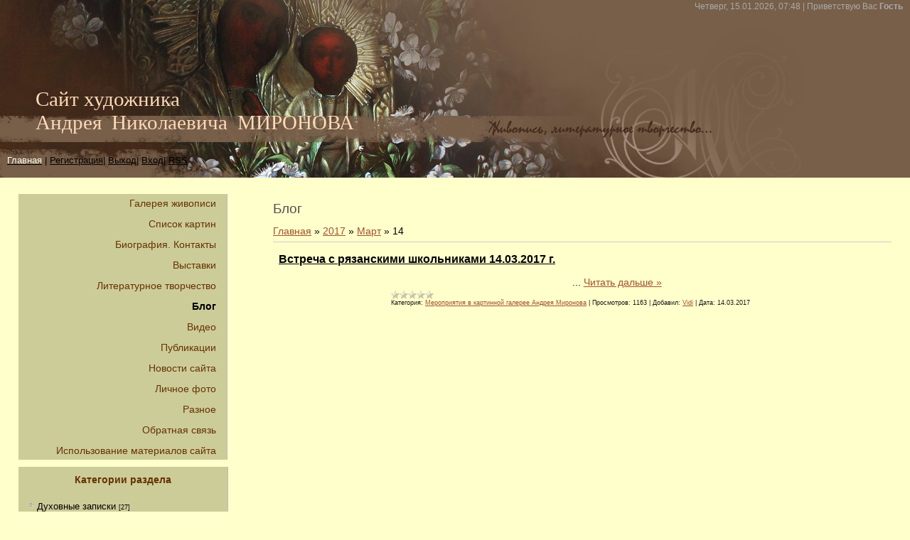

--- FILE ---
content_type: text/html; charset=UTF-8
request_url: http://artmiro.ru/blog/2017-03-14
body_size: 5932
content:
<html>
<head>
<meta http-equiv="content-type" content="text/html; charset=UTF-8">
<title>14 Марта 2017 - Блог - Персональный сайт Андрея Миронова</title>

<link type="text/css" rel="StyleSheet" href="/_st/my.css" />

	<link rel="stylesheet" href="/.s/src/base.min.css" />
	<link rel="stylesheet" href="/.s/src/layer5.min.css" />

	<script src="/.s/src/jquery-1.12.4.min.js"></script>
	
	<script src="/.s/src/uwnd.min.js"></script>
	<script src="//s728.ucoz.net/cgi/uutils.fcg?a=uSD&ca=2&ug=999&isp=1&r=0.265891699144525"></script>
	<link rel="stylesheet" href="/.s/src/ulightbox/ulightbox.min.css" />
	<link rel="stylesheet" href="/.s/src/social.css" />
	<script src="/.s/src/ulightbox/ulightbox.min.js"></script>
	<script>
/* --- UCOZ-JS-DATA --- */
window.uCoz = {"ssid":"334516205546253050323","module":"blog","language":"ru","site":{"host":"artmiro.ucoz.ru","domain":"artmiro.ru","id":"0artmiro"},"uLightboxType":1,"sign":{"7252":"Предыдущий","3125":"Закрыть","5458":"Следующий","7253":"Начать слайд-шоу","7251":"Запрошенный контент не может быть загружен. Пожалуйста, попробуйте позже.","7287":"Перейти на страницу с фотографией.","7254":"Изменить размер","5255":"Помощник"},"layerType":5,"country":"US"};
/* --- UCOZ-JS-CODE --- */

		function eRateEntry(select, id, a = 65, mod = 'blog', mark = +select.value, path = '', ajax, soc) {
			if (mod == 'shop') { path = `/${ id }/edit`; ajax = 2; }
			( !!select ? confirm(select.selectedOptions[0].textContent.trim() + '?') : true )
			&& _uPostForm('', { type:'POST', url:'/' + mod + path, data:{ a, id, mark, mod, ajax, ...soc } });
		}

	let ajaxPageController = {
		showLoader : function() { document.getElementById('myGrid')?.classList.remove('u-hidden'); },
		hideLoader : function() { document.getElementById('myGrid')?.classList.add('u-hidden'); },
	};
 function uSocialLogin(t) {
			var params = {"google":{"height":600,"width":700},"facebook":{"height":520,"width":950},"vkontakte":{"height":400,"width":790},"yandex":{"height":515,"width":870},"ok":{"width":710,"height":390}};
			var ref = escape(location.protocol + '//' + ('artmiro.ru' || location.hostname) + location.pathname + ((location.hash ? ( location.search ? location.search + '&' : '?' ) + 'rnd=' + Date.now() + location.hash : ( location.search || '' ))));
			window.open('/'+t+'?ref='+ref,'conwin','width='+params[t].width+',height='+params[t].height+',status=1,resizable=1,left='+parseInt((screen.availWidth/2)-(params[t].width/2))+',top='+parseInt((screen.availHeight/2)-(params[t].height/2)-20)+'screenX='+parseInt((screen.availWidth/2)-(params[t].width/2))+',screenY='+parseInt((screen.availHeight/2)-(params[t].height/2)-20));
			return false;
		}
		function TelegramAuth(user){
			user['a'] = 9; user['m'] = 'telegram';
			_uPostForm('', {type: 'POST', url: '/index/sub', data: user});
		}
function loginPopupForm(params = {}) { new _uWnd('LF', ' ', -250, -100, { closeonesc:1, resize:1 }, { url:'/index/40' + (params.urlParams ? '?'+params.urlParams : '') }) }
/* --- UCOZ-JS-END --- */
</script>

	<style>.UhideBlock{display:none; }</style>
	<script type="text/javascript">new Image().src = "//counter.yadro.ru/hit;noadsru?r"+escape(document.referrer)+(screen&&";s"+screen.width+"*"+screen.height+"*"+(screen.colorDepth||screen.pixelDepth))+";u"+escape(document.URL)+";"+Date.now();</script>
</head>

<body>
<div id="utbr8214" rel="s728"></div>
<div id="wrap">
<!--U1AHEADER1Z--><DIV id=header>
<DIV id=dataBar>Четверг, 15.01.2026, 07:48 | <!--<s5212>-->Приветствую Вас<!--</s>--> <b>Гость</b></DIV>
<DIV id=logo>
<H1><!-- <logo> --><SPAN style="FONT-FAMILY: Monotype Corsiva; COLOR: #ffdab9">Сайт художника </SPAN></H1>
<H1><SPAN style="FONT-FAMILY: Monotype Corsiva; COLOR: #ffdab9">Андрея&nbsp; Николаевича&nbsp; МИРОНОВА</SPAN></H1></DIV>
<DIV id=navBar>
<DIV class=navLink><A href="http://artmiro.ru/"><!--<s5176>--><SPAN style="COLOR: #FFFFF0">Главная<!--</s>--></SPAN></A> | <a href="/register"><!--<s3089>-->Регистрация<!--</s>--></a><SPAN style="COLOR: #000000">| </SPAN><A href="/index/10"><!--<s5164>--><SPAN style="COLOR: #000000">Выход<!--</s>--></SPAN></A><!--ENDIF--><SPAN style="COLOR: #000000">| </SPAN><A href="javascript:;" rel="nofollow" onclick="loginPopupForm(); return false;"><!--<s3087>--><SPAN style="COLOR: #000000">Вход<!--</s>--></SPAN></A><SPAN style="COLOR: #000000">| </SPAN><A href="http://artmiro.ru/blog/rss/"><SPAN style="COLOR: #000000">RSS</SPAN></A><!--ENDIF--></DIV></DIV>
<DIV style="CLEAR: both"></DIV></DIV><!--/U1AHEADER1Z-->
<!-- <middle> -->
<div id="sideBar">
<!-- <sblock_menu> -->

<div class="menuTable"><!-- <bc> --><div id="uMenuDiv1" class="uMenuV" style="position:relative;"><ul class="uMenuRoot">
<li><div class="umn-tl"><div class="umn-tr"><div class="umn-tc"></div></div></div><div class="umn-ml"><div class="umn-mr"><div class="umn-mc"><div class="uMenuItem"><a href="/photo"><span>Галерея живописи</span></a></div></div></div></div><div class="umn-bl"><div class="umn-br"><div class="umn-bc"><div class="umn-footer"></div></div></div></div></li>
<li><div class="umn-tl"><div class="umn-tr"><div class="umn-tc"></div></div></div><div class="umn-ml"><div class="umn-mr"><div class="umn-mc"><div class="uMenuItem"><a href="/index/spisok_kartin/0-8"><span>Список картин</span></a></div></div></div></div><div class="umn-bl"><div class="umn-br"><div class="umn-bc"><div class="umn-footer"></div></div></div></div></li>
<li><div class="umn-tl"><div class="umn-tr"><div class="umn-tc"></div></div></div><div class="umn-ml"><div class="umn-mr"><div class="umn-mc"><div class="uMenuItem"><a href="/index/biografija/0-4"><span>Биография. Контакты</span></a></div></div></div></div><div class="umn-bl"><div class="umn-br"><div class="umn-bc"><div class="umn-footer"></div></div></div></div></li>
<li><div class="umn-tl"><div class="umn-tr"><div class="umn-tc"></div></div></div><div class="umn-ml"><div class="umn-mr"><div class="umn-mc"><div class="uMenuItem"><a href="/index/vystavki/0-15"><span>Выставки</span></a></div></div></div></div><div class="umn-bl"><div class="umn-br"><div class="umn-bc"><div class="umn-footer"></div></div></div></div></li>
<li><div class="umn-tl"><div class="umn-tr"><div class="umn-tc"></div></div></div><div class="umn-ml"><div class="umn-mr"><div class="umn-mc"><div class="uMenuItem"><a href="/index/literaturnoe_tvorchestvo/0-13"><span>Литературное творчество</span></a></div></div></div></div><div class="umn-bl"><div class="umn-br"><div class="umn-bc"><div class="umn-footer"></div></div></div></div></li>
<li><div class="umn-tl"><div class="umn-tr"><div class="umn-tc"></div></div></div><div class="umn-ml"><div class="umn-mr"><div class="umn-mc"><div class="uMenuItem"><a href="http://artmiro.ru/blog"><span>Блог</span></a></div></div></div></div><div class="umn-bl"><div class="umn-br"><div class="umn-bc"><div class="umn-footer"></div></div></div></div></li>
<li><div class="umn-tl"><div class="umn-tr"><div class="umn-tc"></div></div></div><div class="umn-ml"><div class="umn-mr"><div class="umn-mc"><div class="uMenuItem"><a href="/index/spisok_videosjuzhetov/0-12"><span>Видео</span></a></div></div></div></div><div class="umn-bl"><div class="umn-br"><div class="umn-bc"><div class="umn-footer"></div></div></div></div></li>
<li><div class="umn-tl"><div class="umn-tr"><div class="umn-tc"></div></div></div><div class="umn-ml"><div class="umn-mr"><div class="umn-mc"><div class="uMenuItem"><a href="/index/publikacii_2/0-6"><span>Публикации</span></a></div></div></div></div><div class="umn-bl"><div class="umn-br"><div class="umn-bc"><div class="umn-footer"></div></div></div></div></li>
<li><div class="umn-tl"><div class="umn-tr"><div class="umn-tc"></div></div></div><div class="umn-ml"><div class="umn-mr"><div class="umn-mc"><div class="uMenuItem"><a href="/index/novosti_sajta/0-23"><span>Новости сайта</span></a></div></div></div></div><div class="umn-bl"><div class="umn-br"><div class="umn-bc"><div class="umn-footer"></div></div></div></div></li>
<li><div class="umn-tl"><div class="umn-tr"><div class="umn-tc"></div></div></div><div class="umn-ml"><div class="umn-mr"><div class="umn-mc"><div class="uMenuItem"><a href="http://artmiro.ucoz.ru/photo/lichnoe_foto/8"><span>Личное фото</span></a></div></div></div></div><div class="umn-bl"><div class="umn-br"><div class="umn-bc"><div class="umn-footer"></div></div></div></div></li>
<li><div class="umn-tl"><div class="umn-tr"><div class="umn-tc"></div></div></div><div class="umn-ml"><div class="umn-mr"><div class="umn-mc"><div class="uMenuItem"><a href="http://artmiro.ru/index/raznoe/0-62"><span>Разное</span></a></div></div></div></div><div class="umn-bl"><div class="umn-br"><div class="umn-bc"><div class="umn-footer"></div></div></div></div></li>
<li><div class="umn-tl"><div class="umn-tr"><div class="umn-tc"></div></div></div><div class="umn-ml"><div class="umn-mr"><div class="umn-mc"><div class="uMenuItem"><a href="/index/0-3"><span>Обратная связь</span></a></div></div></div></div><div class="umn-bl"><div class="umn-br"><div class="umn-bc"><div class="umn-footer"></div></div></div></div></li>
<li><div class="umn-tl"><div class="umn-tr"><div class="umn-tc"></div></div></div><div class="umn-ml"><div class="umn-mr"><div class="umn-mc"><div class="uMenuItem"><a href="http://artmiro.ru/blog/creative_commons/2015-07-04-244"><span>Использование материалов сайта</span></a></div></div></div></div><div class="umn-bl"><div class="umn-br"><div class="umn-bc"><div class="umn-footer"></div></div></div></div></li></ul></div><script>$(function(){_uBuildMenu('#uMenuDiv1',0,document.location.href+'/','uMenuItemA','uMenuArrow',2500);})</script><!-- </bc> --></div>

<!-- </sblock_menu> -->
<!--U1CLEFTER1Z-->
<!-- <block1> -->

<div class="boxTable"><h2><!-- <bt> --><!--<s5351>-->Категории раздела<!--</s>--><!-- </bt> --></h2><div class="boxContent"><!-- <bc> --><table border="0" cellspacing="1" cellpadding="0" width="100%" class="catsTable"><tr>
					<td style="width:100%" class="catsTd" valign="top" id="cid1">
						<a href="/blog/bogoslovie/1-0-1" class="catName">Духовные записки</a>  <span class="catNumData" style="unicode-bidi:embed;">[27]</span> 
					</td></tr><tr>
					<td style="width:100%" class="catsTd" valign="top" id="cid6">
						<a href="/blog/problematic_question/1-0-6" class="catName">Сомнительные вопросы</a>  <span class="catNumData" style="unicode-bidi:embed;">[87]</span> 
					</td></tr><tr>
					<td style="width:100%" class="catsTd" valign="top" id="cid3">
						<a href="/blog/px/1-0-3" class="catName">Путь художника</a>  <span class="catNumData" style="unicode-bidi:embed;">[4]</span> 
					</td></tr><tr>
					<td style="width:100%" class="catsTd" valign="top" id="cid5">
						<a href="/blog/pritchi/1-0-5" class="catName">Образы и притчи</a>  <span class="catNumData" style="unicode-bidi:embed;">[22]</span> 
					</td></tr><tr>
					<td style="width:100%" class="catsTd" valign="top" id="cid2">
						<a href="/blog/publicistika/1-0-2" class="catName">Публицистика</a>  <span class="catNumData" style="unicode-bidi:embed;">[81]</span> 
					</td></tr><tr>
					<td style="width:100%" class="catsTd" valign="top" id="cid4">
						<a href="/blog/publikacii/1-0-4" class="catName">Публикации</a>  <span class="catNumData" style="unicode-bidi:embed;">[25]</span> 
					</td></tr><tr>
					<td style="width:100%" class="catsTd" valign="top" id="cid7">
						<a href="/blog/raznoe/1-0-7" class="catName">Разное</a>  <span class="catNumData" style="unicode-bidi:embed;">[40]</span> 
					</td></tr><tr>
					<td style="width:100%" class="catsTd" valign="top" id="cid9">
						<a href="/blog/exhibition/1-0-9" class="catName">Выставки</a>  <span class="catNumData" style="unicode-bidi:embed;">[64]</span> 
					</td></tr><tr>
					<td style="width:100%" class="catsTd" valign="top" id="cid8">
						<a href="/blog/meroprijatija_v_kartinnoj_galeree_andreja_mironova/1-0-8" class="catName">Мероприятия в картинной галерее Андрея Миронова</a>  <span class="catNumData" style="unicode-bidi:embed;">[33]</span> 
					</td></tr></table><!-- </bc> --></div></div>

<!-- </block1> -->

<!-- <block5698> -->
<div class="boxTable"><h2><!-- <bt> -->Картинная галерея<!-- </bt> --></h2><div class="boxContent"><!-- <bc> --><p style="text-align: center;"><a href=" http://artmiro.ru/index/galereja/0-52" target="_blank"><img alt="Картинная галерея Андрея Миронова" border="0" height="245" src="http://artmiro.ru/Galereya/galereja.jpg" width="200" /></a></p>

<!-- Yandex.Metrika counter -->
<script type="text/javascript">
 (function(m,e,t,r,i,k,a){
 m[i]=m[i]||function(){(m[i].a=m[i].a||[]).push(arguments)};
 m[i].l=1*new Date();
 for (var j = 0; j < document.scripts.length; j++) {if (document.scripts[j].src === r) { return; }}
 k=e.createElement(t),a=e.getElementsByTagName(t)[0],k.async=1,k.src=r,a.parentNode.insertBefore(k,a)
 })(window, document,'script','https://mc.yandex.ru/metrika/tag.js?id=106154636', 'ym');

 ym(106154636, 'init', {ssr:true, webvisor:true, clickmap:true, ecommerce:"dataLayer", accurateTrackBounce:true, trackLinks:true});
</script>
<noscript><div><img src="https://mc.yandex.ru/watch/106154636" style="position:absolute; left:-9999px;" alt="" /></div></noscript>
<!-- /Yandex.Metrika counter --><!-- </bc> --></div></div>
<!-- </block5698> -->

<!-- <block33630> -->
<div class="boxTable"><h2><!-- <bt> -->RuTube<!-- </bt> --></h2><div class="boxContent"><!-- <bc> --><p style="text-align: center;"><a href=" https://rutube.ru/channel/324759/" target="_blank"><img alt="Подписаться на rutube канал Андрея Миронова" border="0" height="150" src=" http://artmiro.ru/1/rutube.png" width="150" /></a></p>

<p style="text-align: center;"><a href=" https://rutube.ru/channel/324759/" target="_blank"><img alt="Подписаться на rutube канал Андрея Миронова" border="0" height="41" src=" http://artmiro.ru/1/rutube_2.png " width="150" /></a></p><!-- </bc> --></div></div>
<!-- </block33630> -->

<!-- <block3> -->
<div class="boxTable"><h2><!-- <bt> -->Поиск<!-- </bt> --></h2><div class="boxContent"><!-- <bc> -->
		<div class="searchForm">
			<form onsubmit="this.sfSbm.disabled=true" method="get" style="margin:0" action="/search/">
				<div align="center" class="schQuery">
					<input type="text" name="q" maxlength="30" size="20" class="queryField" />
				</div>
				<div align="center" class="schBtn">
					<input type="submit" class="searchSbmFl" name="sfSbm" value="Найти" />
				</div>
				<input type="hidden" name="t" value="0">
			</form>
		</div>
<p>&nbsp;</p>

<p>&nbsp;</p>

<p>&nbsp;</p>

<p>&nbsp;</p><!-- </bc> --></div></div>
<!-- </block3> -->
<!--/U1CLEFTER1Z-->
</div>
<div id="content">
<h1>Блог</h1><!-- <body> --><a href="/blog/"><!--<s5176>-->Главная<!--</s>--></a> &raquo; <a class="dateBar breadcrumb-item" href="/blog/2017-00">2017</a> <span class="breadcrumb-sep">&raquo;</span> <a class="dateBar breadcrumb-item" href="/blog/2017-03">Март</a> <span class="breadcrumb-sep">&raquo;</span> <span class="breadcrumb-curr">14</span> <hr />
<table border="0" width="100%" cellspacing="0" cellpadding="0" class="dayAllEntries"><tr><td class="archiveEntries"><div id="entryID312"><table border="0" cellpadding="0" cellspacing="0" width="100%" class="eBlock">
<tr><td style="padding:3px;">
	
	<div class="eTitle" style="text-align:start;"><a href="/blog/vstrecha_s_rjazanskimi_shkolnikami_14_03_2017_g/2017-03-14-312">Встреча с рязанскими школьниками 14.03.2017 г.</a></div>
	<div class="eMessage" style="text-align:start;clear:both;padding-top:2px;padding-bottom:2px;">
		
		<div align="center" class="MsoNormal" style="TEXT-ALIGN: center; TEXT-INDENT: 35.45pt; MARGIN: 0cm 0
		<!--"-->
		<span class="entDots">... </span>
		<span class="entryReadAll">
			<a class="entryReadAllLink" href="/blog/vstrecha_s_rjazanskimi_shkolnikami_14_03_2017_g/2017-03-14-312">Читать дальше &raquo;</a>
		</span>
	</div>
	
	<div class="eDetails" style="clear:both;">
		<div class="rate-stars-wrapper" style="float:inline-end">
		<style type="text/css">
			.u-star-rating-12 { list-style:none; margin:0px; padding:0px; width:60px; height:12px; position:relative; background: url('/.s/img/stars/3/12.png') top left repeat-x }
			.u-star-rating-12 li{ padding:0px; margin:0px; float:left }
			.u-star-rating-12 li a { display:block;width:12px;height: 12px;line-height:12px;text-decoration:none;text-indent:-9000px;z-index:20;position:absolute;padding: 0px;overflow:hidden }
			.u-star-rating-12 li a:hover { background: url('/.s/img/stars/3/12.png') left center;z-index:2;left:0px;border:none }
			.u-star-rating-12 a.u-one-star { left:0px }
			.u-star-rating-12 a.u-one-star:hover { width:12px }
			.u-star-rating-12 a.u-two-stars { left:12px }
			.u-star-rating-12 a.u-two-stars:hover { width:24px }
			.u-star-rating-12 a.u-three-stars { left:24px }
			.u-star-rating-12 a.u-three-stars:hover { width:36px }
			.u-star-rating-12 a.u-four-stars { left:36px }
			.u-star-rating-12 a.u-four-stars:hover { width:48px }
			.u-star-rating-12 a.u-five-stars { left:48px }
			.u-star-rating-12 a.u-five-stars:hover { width:60px }
			.u-star-rating-12 li.u-current-rating { top:0 !important; left:0 !important;margin:0 !important;padding:0 !important;outline:none;background: url('/.s/img/stars/3/12.png') left bottom;position: absolute;height:12px !important;line-height:12px !important;display:block;text-indent:-9000px;z-index:1 }
		</style><script>
			var usrarids = {};
			function ustarrating(id, mark) {
				if (!usrarids[id]) {
					usrarids[id] = 1;
					$(".u-star-li-"+id).hide();
					_uPostForm('', { type:'POST', url:`/blog`, data:{ a:65, id, mark, mod:'blog', ajax:'2' } })
				}
			}
		</script><ul id="uStarRating312" class="uStarRating312 u-star-rating-12" title="Рейтинг: 0.0/0">
			<li id="uCurStarRating312" class="u-current-rating uCurStarRating312" style="width:0%;"></li></ul></div>
		<span class="e-category">
			<span class="ed-title">Категория:</span>
			<span class="ed-value"><a href="/blog/meroprijatija_v_kartinnoj_galeree_andreja_mironova/1-0-8">Мероприятия в картинной галерее Андрея Миронова</a></span>
		</span>
		<span class="ed-sep"> | </span>
		<span class="e-reads">
			<span class="ed-title">Просмотров:</span>
			<span class="ed-value">1163</span>
		</span>
		<span class="ed-sep"> | </span>
		<span class="e-author">
			<span class="ed-title">Добавил:</span>
			<span class="ed-value" ><a href="javascript:;" rel="nofollow" onclick="window.open('/index/8-1', 'up1', 'scrollbars=1,top=0,left=0,resizable=1,width=700,height=375'); return false;">Vidi</a></span>
		</span>
		<span class="ed-sep"> | </span>
		<span class="e-date">
			<span class="ed-title">Дата:</span>
			<span class="ed-value" title="19:46">14.03.2017</span>
		</span>
		
	</div>
</td></tr></table><br /></div></td></tr></table><!-- </body> -->
</div>
<div style="clear:both;"></div>
<!-- <sblock_chat> -->

<!-- </sblock_chat> -->
<!-- </middle> -->
<!--U1BFOOTER1Z-->
<div id="footer"><!-- <copy> -->Copyright MyCorp &copy; 2026<!-- </copy> --> | <!-- "' --><span class="pbvN2Og6">Сайт управляется системой <a href="https://www.ucoz.ru/">uCoz</a></span><!-- Yandex.Metrika counter --><script src="//mc.yandex.ru/metrika/watch.js" type="text/javascript"></script><script type="text/javascript">try { var yaCounter17675086 = new Ya.Metrika({id:17675086});}catch(e) { }</script><noscript><div><img src="//mc.yandex.ru/watch/17675086" style="position:absolute; left:-9999px;" alt="" /></div></noscript><!-- /Yandex.Metrika counter --></div>
<!--/U1BFOOTER1Z-->
</div>
</body>

</html>



<!-- 0.06899 (s728) -->